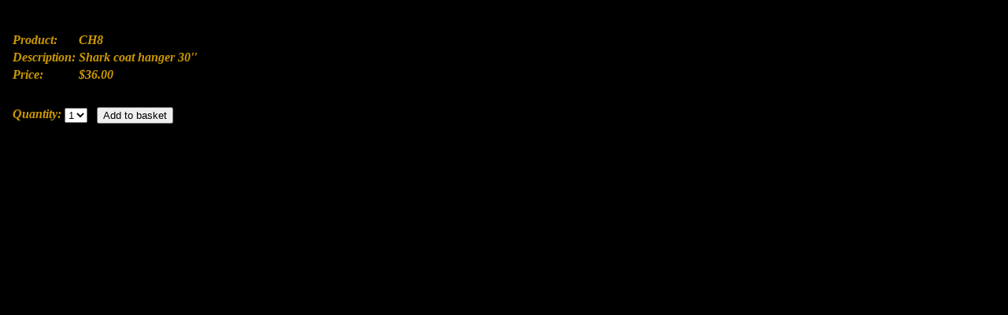

--- FILE ---
content_type: text/html
request_url: http://maunakaihawaii.com/2004/catalogue/public/displayProductDetails_product_id_337/
body_size: 629
content:
<!DOCTYPE HTML PUBLIC "-//W3C//DTD HTML 4.01 Transitional//EN">
<html>
<head>
	<meta http-equiv="Content-Type" content="text/html; charset=UTF-8"/>
<link rel="stylesheet" href="../../../../2004/common/stylesheet.css">
<title>Product Details :: CH8</title>
	<link rel="canonical" href="http://maunakaihawaii.com/2004/catalogue/public/displayProductDetails_product_id_337/" />
</head>
<body>
<table width="100%">
	<tr>
		<td align="center">
		</td>
	</tr>
	<tr>
		<td>
			&nbsp;
		</td>
	</tr>
	<tr>
		<td>
			<table>
				<tr>
					<td align="left" valign="top">
						Product:
					</td>
					<td align="left" valign="top">
						CH8
					</td>
				</tr>
				<tr>
					<td align="left" valign="top">
						Description:
					</td>
					<td align="left" valign="top">
						Shark coat hanger 30''
					</td>
				</tr>
				<tr>
					<td align="left" valign="top">
						Price:
					</td>
					<td align="left" valign="top">
						$36.00
					</td>
				</tr>
			</table>
		</td>
	</tr>
	<tr>
		<td>
			&nbsp;
		</td>
	</tr>
	<tr>
		<td>
			<form action="../../../../2004/catalogue/public/addToBasket/" method="post">
				<input type="hidden" name="product_id" value="337">
				<table>
															<tr>
						<td align="left" valign="top">
							Quantity:
						</td>
						<td align="left" valign="top">
							<select name="quantity">
								<option value="1">1</option>
								<option value="2">2</option>
								<option value="3">3</option>
								<option value="4">4</option>
								<option value="5">5</option>
							</select>
							&nbsp;			
							<input type="submit" value="Add to basket">
						</td>
					</tr>
				</table>
			</form>
		</td>
	</tr>
</table>
</body>
</html>

--- FILE ---
content_type: text/css
request_url: http://maunakaihawaii.com/2004/common/stylesheet.css
body_size: 2993
content:
a:active {
	color: #CC9900;
	text-decoration: none;
}

a:link {
	color: #CC9900;
	text-decoration: none;
}

a:visited {
	color: #CC9900;
	text-decoration: none;
}

a.category:active {
	color: #FF6600;
}

a.category:link {
	color: #FF6600;
}

a.category:visited {
	color: #FF6600;
}

a.navLink:link { 
	color: #fffff0; 
	font-style: oblique; 
	font-weight: bold; 
	font-family: "Times New Roman", Georgia, Times; 
	text-decoration: none;
}

a.navLink:visited { 
	color: #fffff0; 
	font-style: oblique; 
	font-weight: bold; 
	font-family: "Times New Roman", Georgia, Times; 
	text-decoration: none;
}

a.navLink:hover { 
	color: #d77900; 
	text-decoration: underline;
	font-weight: bolder;
	font-style: oblique;
	font-family: "Times New Roman", Georgia, Times;
}

a.navLink:active { 
	color : #FF7F00; 
	text-decoration : underline; 
	font-weight: bolder; 
	font-style: oblique;
}

a.product:active {
	color: #CC9900;
}

a.product:link {
	color: #CC9900;
}

a.product.visited {
	color: #CC9900;
}

body {
	background: #000000;
	color: #CC9900;
	font: 1em serif;
	font-style: italic;
	font-weight: bold;
	margin: 10px 10px 10px 10px;
	padding: 0;
}

/* H3 used for current category heading on catalogue/public/displaySubLevel */

h3 {
	color: #FF6600;
	font: 1.1em Arial,sans-serif;
	font-weight: bold;
}

h3:first-letter {
	color: #FF6600;
	font: 1.2em Arial,sans-serif;
	font-weight: bold;
}

/* H4 used for sub category descriptions on catalogue/public/displaySubLevel */

h4 {
	color: #FF6600;
	font: 1em Arial,sans-serif;
	font-weight: bold;
}

h4:first-letter {
	color: #FF6600;
	font: 1.2em Arial,sans-serif;
	font-weight: bold;
}

h5 {
	color: #FFFF66;
	font: 1em Arial,sans-serif;
}

hr {
	color: #CC9900;
}
	
p.categorySeperator {
	margin: 0;
	padding: 1em 0 0 0;
}


td {
	color: #CC9900;
	font: 1em serif;
	font-style: italic;
	font-weight: bold;
}

th {
	color: #CC9900;
	font: 1em serif;
	font-style: normal;
	font-weight: bold;
}

.adminSubHeading1 {
	border-bottom: 1px solid #CC9900;
	color: #FF0000;
	font: 1.4em Arial,sans-serif;
	font-weight: bold;
}

.adminSubHeading2 {
	color: #CC9900;
	font: 1.2em Arial,sans-serif;
	font-weight: bold;
}

.categoryDescription {
	
}

.categoryName {
	color: #FF0000;
	font-size: 120%;
	font-weight: bold;
}

.categoryName:first-letter {
	font-size: 500%;
}

.categorySeperator {
	border-bottom: 2px solid #FF0000;
}

.checkoutFormComments {
	font-size: 0.8em;
}

.checkoutFormError {
	color: #FF0000;
}

.navLink { 
	color: #fffff0; 
	font-style: italic; 
	font-weight: 500; 
	font-size: 12pt; 
	line-height: 12pt; 
	font-family: "Times New Roman", Georgia, Times;
}

.newsDate {
	color: #FF6600;
}

.pageHeader {
	color: #FF0000;
	font: 1.8em Arial,sans-serif;
	font-weight: bold;
}

.pageHeaderInitialCap {
	color: #FF0000;
	font: 1.4em Arial,sans-serif;
	font-weight: bold;
}

.productDescription {
	color: #FF0000;
	font-size: 1.1em;
}

.productPrice {
	color: #CC9900;
	font: 0.95em serif;
	font-style: italic;
	font-weight: normal;
}